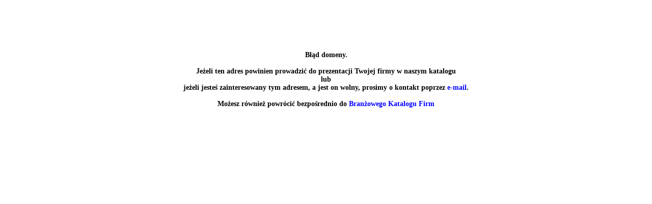

--- FILE ---
content_type: text/html; charset=UTF-8
request_url: http://www.autonis.rze.pl/
body_size: 705
content:

			<!DOCTYPE html PUBLIC "-//W3C//DTD XHTML 1.0 Strict//EN" "http://www.w3.org/TR/xhtml1/DTD/xhtml1-strict.dtd">
			<html xmlns="http://www.w3.org/1999/xhtml"><head>
			<title>Katalog, Branżowy Katalog Firm podkarpacia - Centrum Promocji Biznesu</title>
			<meta http-equiv="Content-Language" content="pl" />
			<meta http-equiv="Content-Type" content="text/html; charset=utf-8" />
			<meta name="author" content="Łukasz Opiekun" />
			<meta name="robots" content="index, follow" />
			</head><body>


			<div style="margin-top: 100px; font-family: tahoma; font-size: 14px; text-align: center; font-weight: bold;">
			Błąd domeny.<br /><br />
			Jeżeli ten adres powinien prowadzić do prezentacji Twojej firmy w naszym katalogu<br />
			lub<br />
			jeżeli jesteś zainteresowany tym adresem, a jest on wolny, prosimy o kontakt poprzez <a href="mailto:serwis@rze.pl?Subject=BKF_domena_nieaktywna:_autonis.rze.pl" style="text-decoration: none; color: blue;">e-mail</a>.<br /><br />
			Możesz również powrócić bezpośrednio do <a href="http://rze.pl/" style="text-decoration: none; color: blue;">Branżowego Katalogu Firm</a>
			</div>
			</body>
			</html>
		